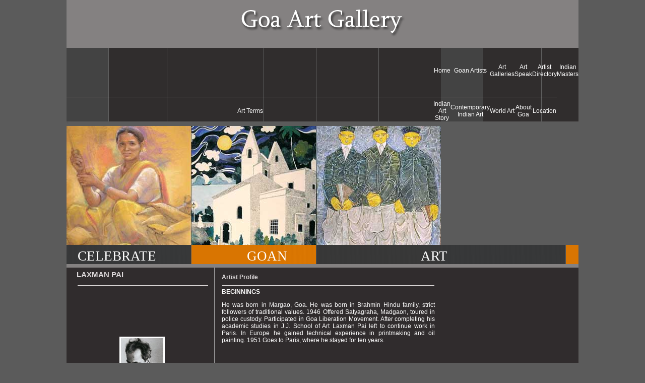

--- FILE ---
content_type: text/html
request_url: http://goaartgallery.com/pai_laxman.htm
body_size: 4411
content:
<html>
<head>
<title>Artist Gellary - LAXMAN PAI</title>
<meta http-equiv="Content-Type" content="text/html; charset=iso-8859-1">
<link rel="stylesheet" href="style.css">
<meta name="keywords" content="Goa Art Gallery, Art Gallery, Art Gallery Goa, Art, Gallary">
<meta name="description" content="Goa Art Gallery, Art Gallery, Art Gallery Goa, Art, Gallary">
<META NAME="distribution" CONTENT="Global">
<META NAME="revisit-after" CONTENT="10 days">
<META NAME="robots" CONTENT="FOLLOW,INDEX">
</head>
<body>

<table width="743" border="0" align="center" cellpadding="0" cellspacing="0" id="Table_01">
	<tr>
		<td align="center" bgcolor="#848181">	<img src="images/goa-art-gallery.gif" width="328" height="95" alt=""></td>
	</tr>
	<tr>
		<td height="58" background="images/top_link_bg.gif"><div id="menu"><table class="toplink" width="743" border="0" cellspacing="0" cellpadding="0">
          <tr><script type="text/javascript"><!--
google_ad_client = "ca-pub-2780306368383878";
/* goaartgallery-home */
google_ad_slot = "8888071728";
google_ad_width = 728;
google_ad_height = 90;
//-->
</script>
<script type="text/javascript"
src="//pagead2.googlesyndication.com/pagead/show_ads.js">
</script>
            <td width="84" align="center" ><a href="index.htm">Home</a></td>
            <td width="115" align="center"><a href="goa_artists.htm">Goan Artists</a></td>
            <td width="186" align="center"><a href="#"></a><a href="art_galleries.htm">Art Galleries </a><a href="about-goa.htm"></a></td>
            <td width="109" align="center"><a href="color-of_goa.htm">Art Speak </a></td>
            <td width="127" align="center"><a href="#"></a><a href="artist_directory.htm">Artist Directory </a><a href="#"></a></td>
            <td width="122" align="center"><a href="nine_masters.htm">Indian Masters </a></td>
          </tr>
          <tr>
            <td height="12" colspan="6" align="center" background="images/line2.gif">&nbsp;</td>
          </tr>
          <tr>
            <td align="center" ><a href="art_terms.htm">Art Terms </a></td>
            <td align="center"><a href="indian_art.htm">Indian Art Story</a> </td>
            <td align="center"><a href="contemporary_indian_art.htm">Contemporary Indian Art</a> </td>
            <td align="center"><a href="http://findartinfo.com">World Art </a></td>
            <td align="center"><a href="http://gogoa.net" target="_blank">About Goa </a></td>
            <td align="center"><a href="http://candolimgoa.com" target="_blank">Location</a></td>
          </tr>
        </table>
		</div></td>
	</tr>
	<tr>
		<td><img src="images/square.gif" width="4" height="9"></td>
	</tr>
	<tr>
		
    <td> <img src="images/index_11.jpg" width="743" height="236" alt=""></td>
	</tr>
	<tr>
		<td height="38" valign="bottom" background="images/line1.gif"><table width="100%" border="0" cellspacing="0" cellpadding="0">
          <tr>
            <td width="33%" height="38" valign="bottom" class="tophead">CELEBRATE</td>
            <td width="34%" valign="bottom" class="tophead">GOAN</td>
            <td width="33%" valign="bottom" class="tophead">ART</td>
          </tr>
        </table></td>
	</tr>
	<tr>
		<td bgcolor="#848181">
			<img src="images/square1.gif" width="2" height="7" alt=""></td>
	</tr>
	<tr>
		<td bgcolor="#302C2D"><table id="Table_01" width="743" border="0" cellpadding="0" cellspacing="0">
          <tr>
            <td valign="top"><table width="290" border="0" cellspacing="0" cellpadding="0">
              <tr>
                <td width="202" height="38" background="images/main_01.gif" class="mhead"><h1>LAXMAN 
                    PAI<br>
                  </h1>                </td>
              </tr>
              <tr>
                <td><table width="96%" border="0" cellspacing="0" cellpadding="3">
                    <tr>
                      <td>&nbsp;</td>
                      <td align="center" class="ttext"><script type="text/javascript"><!--
google_ad_client = "pub-2780306368383878";
google_ad_width = 150;
google_ad_height = 90;
google_ad_format = "160x90_0ads_al";
//2007-03-19: goaartgallary_home_linkunit
google_ad_channel = "1638378099";
google_color_border = "302C2D";
google_color_bg = "302C2D";
google_color_link = "FFFFFF";
google_color_text = "FFFFFF";
google_color_url = "0066FF";
//-->
</script> <script type="text/javascript"
  src="http://pagead2.googlesyndication.com/pagead/show_ads.js">
</script></td>
                    </tr>
                    <tr> 
                      <td>&nbsp;</td>
                      <td align="center" class="ttext"><div align="center"> 
                          <p><img src="pic/pai_laxman.jpg" width="90" height="86"></p>
                          <p>21/01/1926</p>
                          <p><img src="pic/pai2.jpg" width="230" height="230"></p>
                        </div></td>
                    </tr>
                    <tr> 
                      <td width="8%">&nbsp;</td>
                      <td width="92%" class="ttext"><p>&nbsp;</p></td>
                    </tr>
                    <tr> 
                      <td>&nbsp;</td>
                      <td class="ttext"><script type="text/javascript"><!--
google_ad_client = "pub-2780306368383878";
google_ad_width = 250;
google_ad_height = 250;
google_ad_format = "250x250_as";
google_ad_type = "text_image";
//2007-03-19: goaartgallary_home_leftbox
google_ad_channel = "6746016348";
google_color_border = "302C2D";
google_color_bg = "302C2D";
google_color_link = "FFFFFF";
google_color_text = "FFFFFF";
google_color_url = "FFFFFF";
//-->
</script> <script type="text/javascript"
  src="http://pagead2.googlesyndication.com/pagead/show_ads.js">
</script></td>
                    </tr>
                  </table></td>
              </tr>
            </table>
            </td>            
          <td valign="top" background="images/main_02.gif"><img src="images/main_02.gif" width="6" height="8" alt=""></td>
            <td valign="top"><table width="447" border="0" cellspacing="0" cellpadding="0">
              <tr>
                <td width="447" height="38" background="images/main_03.gif" class="mhead1"><p>Artist Profile</p></td>
              </tr>
              <tr>
                <td align="center"><table width="96%" border="0" cellspacing="0" cellpadding="3">
                    <tr> 
                      <td width="98%" class="ttext"><p><strong>BEGINNINGS</strong></p>
                        <p>He was born in Margao, Goa. He was born in Brahmin 
                          Hindu family, strict followers of traditional values. 
                          1946 Offered Satyagraha, Madgaon, toured in police custody. 
                          Participated in Goa Liberation Movement. After completing 
                          his academic studies in J.J. School of Art Laxman Pai 
                          left to continue work in Paris. In Europe he gained 
                          technical experience in printmaking and oil painting. 
                          1951 Goes to Paris, where he stayed for ten years.</p>
                        </td>
                    </tr>
                    <tr> 
                      <td class="ttext"><script type="text/javascript"><!--
google_ad_client = "pub-2780306368383878";
google_ad_width = 336;
google_ad_height = 280;
google_ad_format = "336x280_as";
google_ad_type = "text_image";
//2007-03-19: goaartgallary_home_rightbox
google_ad_channel = "2720784392";
google_color_border = "302C2D";
google_color_bg = "302C2D";
google_color_link = "FFFFFF";
google_color_text = "FFFFFF";
google_color_url = "FFFFFF";
//-->
</script> <script type="text/javascript"
  src="http://pagead2.googlesyndication.com/pagead/show_ads.js">
</script></td>
                    </tr>
                    <tr>
                      <td class="ttext"><p><strong>EDUCATION</strong></p>
                        <p> Primary education in Madgaon, first in Marathi for 
                          four years from Damodar Vidyalaya, then two years in 
                          Portuguese and further in English from New Era High 
                          School, to complete Bombay University Matriculation. 
                          1943-47 Educated at the J.J. School, Bombay.</p>
                        <p> <strong>EXHIBITIONS</strong></p>
                        <ul>
                          <li>1949 Joint exhb. with S. Palsikar, Bombay Art Society, 
                            Bombay. </li>
                          <li>1950 First solo exhb., opened by Mr. Karl J. Khandalwala, 
                            Bombay Art Society, Bombay. </li>
                          <li>1951 Exhb., Salon d` Automne, Paris. </li>
                          <li>1952 Exhb., Rue de Sein, Paris. </li>
                          <li>1952 Exhb., Galerie Raymond Duncan, Paris. </li>
                          <li>1952 Solo exhb., Galerie Beaux- Arts, London. </li>
                          <li>1953 Exhb., Rue St. Placide, Paris. </li>
                          <li>1953 Solo exhb., Galerie W. Gurlitt, Munich. </li>
                          <li>1953 Solo exhb., AIFACS, New Delhi. </li>
                          <li>1954 Exhb., Alliance Francaise, Bombay. </li>
                          <li>1954 Solo exhb., Galerie R. Duncan, Paris. </li>
                          <li>1955 Solo exhb., Galerie Marcel Bernheim, Paris. 
                          </li>
                          <li>1955 Retrospective (1945-55), under the patronage 
                            of Congress for Cultural, paintings on `Geet Govinda`, 
                            Sanskrit poem of XII century, Paris. </li>
                          <li>1956 `Images de Goa`, Galerie Prismes, Rue Monsieur 
                            Le Prince, Paris. </li>
                          <li>1957 Exhb., Galerie Gurlitt, Munich. </li>
                          <li>1957 Exhb., Palais Dauphine, Paris. </li>
                          <li>1958 `Ramayana and Life of Mahatma Gandhi`, Galerie 
                            de l` Alliance, Bombay and New Delhi. </li>
                        </ul>
                        <p> <strong>COLLECTION</strong></p>
                        <p>Ben &amp; Abbey Grey Foundation, USA. New York Public 
                          Library. Berlin Museum, Germany. Museum of Modern Art, 
                          Paris. Madras Museum. Nagpur Museum. New York Library. 
                          National Gallery of Modern Art, New Delhi. Punjab University 
                          Museum.</p>
                        <p> <strong>AWARDS</strong></p>
                        <p>1947 Received Mayo Medal. 1961,63 National Award, Lalit 
                          Kala Akademi. 1972 National Award, Kangra Portraits 
                          Show, New Delhi. 1985 Awarded Padma Shri, Govt. of India. 
                          1987 Honored by Govt. of Goa. 1995 Nehru Award, Goa.</p>
                        <p> <strong>STYLE</strong></p>
                        <p> Laxman Pais style was directly influenced by designs 
                          he was commissioned to do for execution on porcelain. 
                          He has a strong bent toward the lyrical, with emphasis 
                          on a delicate and expressive line. He mixes the elements 
                          of nature as plant forms and the female form is sensual 
                          and graceful patterns, through lines. His experimentation 
                          with abstraction was occasioned by his love for the 
                          ragas performed on the sitar. He chose to give a visual 
                          interpretation, through colour and variety of lines, 
                          to the moods of the music as determined by the vibrations 
                          of the notes. Thus his works speak of a visual poetry 
                          with a happy blend of tradition and modernity, of reality, 
                          of technical perfection and exuberance. Bright colours 
                          and strong lines create an unsentimental lyricism in 
                          the works of Pai. He did not like to use the terms like 
                          symbol and fantasy to describe his works. In Paris, 
                          he was influenced by the artists like Paul Klee and 
                          Marc Chagall and worked with simplified angular forms 
                          and vibrating</p>
                        <p><strong>TEACHING EXPERIENCE</strong></p>
                        <p> 1947-51 Taught at J.J. School of Art, Bombay. 1977-87 
                          Principal, Goa College of Art, Goa.</p>
                        <p align="center"><img src="pic/pai1.jpg" width="350" height="287"></p>
                        <p align="center"><span class="llink"><strong><a href="artist_directory.htm">back</a></strong></span></p></td>
                    </tr>
                    <tr> 
                      <td class="ttext"><script type="text/javascript"><!--
google_ad_client = "pub-2780306368383878";
google_ad_width = 336;
google_ad_height = 280;
google_ad_format = "336x280_as";
google_ad_type = "text_image";
//2007-03-19: goaartgallary_home_bottombox
google_ad_channel = "9467579250";
google_color_border = "302C2D";
google_color_bg = "302C2D";
google_color_link = "FFFFFF";
google_color_text = "FFFFFF";
google_color_url = "FFFFFF";
//-->
</script> <script type="text/javascript"
  src="http://pagead2.googlesyndication.com/pagead/show_ads.js">
</script></td>
                    </tr>
                  </table></td>
              </tr>
            </table></td>
          </tr>
        </table></td>
	</tr>
	<tr>
		<td bgcolor="#A1A0A0">
			<img src="images/square2.gif" width="4" height="5" alt=""></td>
	</tr>
	<tr>
		<td height="27" bgcolor="#302C2D">&nbsp;</td>
	</tr>
</table>
</body>
</html>

--- FILE ---
content_type: text/html; charset=utf-8
request_url: https://www.google.com/recaptcha/api2/aframe
body_size: 224
content:
<!DOCTYPE HTML><html><head><meta http-equiv="content-type" content="text/html; charset=UTF-8"></head><body><script nonce="Ydca86AyRH_CG0IxX_YLDg">/** Anti-fraud and anti-abuse applications only. See google.com/recaptcha */ try{var clients={'sodar':'https://pagead2.googlesyndication.com/pagead/sodar?'};window.addEventListener("message",function(a){try{if(a.source===window.parent){var b=JSON.parse(a.data);var c=clients[b['id']];if(c){var d=document.createElement('img');d.src=c+b['params']+'&rc='+(localStorage.getItem("rc::a")?sessionStorage.getItem("rc::b"):"");window.document.body.appendChild(d);sessionStorage.setItem("rc::e",parseInt(sessionStorage.getItem("rc::e")||0)+1);localStorage.setItem("rc::h",'1768612698348');}}}catch(b){}});window.parent.postMessage("_grecaptcha_ready", "*");}catch(b){}</script></body></html>

--- FILE ---
content_type: text/css
request_url: http://goaartgallery.com/style.css
body_size: 652
content:
body { 
	font: 7.5pt verdana; 
	color: #000000; 
	background: #5B5B5B;
	margin: 0px; 
	padding: 0px;
	}
.text
{
    FONT-FAMILY:  Verdana,Arial, Helvetica, Sans-serif;
     FONT-SIZE: 8pt;
	COLOR: #FA1302;
	font-weight: bold;
	text-align: justify;
}
.mtext
{
    FONT-FAMILY:  Verdana,Arial, Helvetica, Sans-serif;
    FONT-SIZE: 9pt;
	COLOR: #58595A;
	text-align: justify;
  
}
.toplink
{
    FONT-FAMILY:  Verdana,Arial, Helvetica, Sans-serif;
    FONT-SIZE: 9pt;
	COLOR: #000000;
	
  
}
.text2
{
    FONT-FAMILY:  Verdana,Arial, Helvetica, Sans-serif;
    FONT-SIZE: 8pt;
	COLOR: #000000;
	font-weight: bold;
	text-align:justify;
}
.ttext
{
    FONT-FAMILY:  Verdana,Arial, Helvetica, Sans-serif;
    FONT-SIZE: 9pt;
	COLOR: #ffffff;
	text-align:justify;
}
.mhead
{
    FONT-FAMILY:  Verdana,Arial, Helvetica, Sans-serif;
    FONT-SIZE: 9pt;
	COLOR: #DBD7D8;
	font-weight: bold;
	padding-left:20px;
}
.mhead1
{
    FONT-FAMILY:  Verdana,Arial, Helvetica, Sans-serif;
    FONT-SIZE: 9pt;
	COLOR: #DBD7D8;
	font-weight: bold;
	padding-left:12px;
}
.tophead
{
    FONT-FAMILY:  times new roman, Verdana,Arial, Helvetica, Sans-serif;
    FONT-SIZE: 20pt;
	COLOR: #ffffff;
	
	padding-left:22px;
}
.llink
{
    FONT-FAMILY:  Verdana,Arial, Helvetica, Sans-serif;
    FONT-SIZE: 11px;
	COLOR: #ffffff;
	
}

#menu {
font-family: Verdana, sans-serif;
font-size: 7pt;
}
#menu a:link { text-decoration: none; color: #ffffff }
#menu a:visited { text-decoration: none; color: #ffffff }
#menu a:hover { text-decoration: none; color: #FE9103 }


#menu1 {
font-family: Verdana, sans-serif;
font-size: 12pt;
}
#menu1 a:link { text-decoration: none; color: #ffffff }
#menu1 a:visited { text-decoration: none; color: #ffffff }
#menu1 a:hover { text-decoration: none; color: #FE9103 }


a:link { text-decoration: none; color: #B2B0B0; }
a:visited { text-decoration: none; color: #B2B0B0; }
a:hover { text-decoration: none; color: #ACC800 }

h1
{
	font-family: Verdana, sans-serif;
    FONT-SIZE: 11pt;
	}

